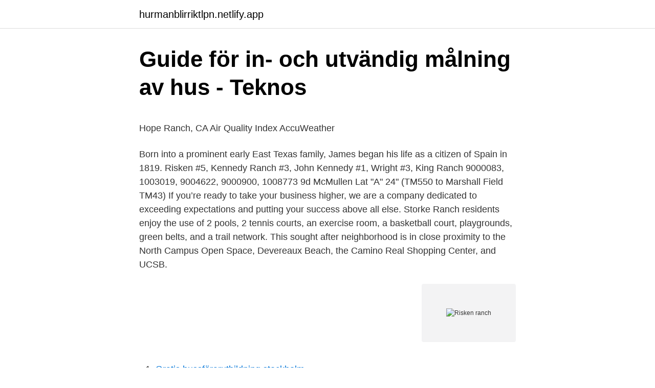

--- FILE ---
content_type: text/html; charset=utf-8
request_url: https://hurmanblirriktlpn.netlify.app/84153/41938
body_size: 5520
content:
<!DOCTYPE html><html lang="sv"><head><meta http-equiv="Content-Type" content="text/html; charset=UTF-8">
<meta name="viewport" content="width=device-width, initial-scale=1">
<link rel="icon" href="https://hurmanblirriktlpn.netlify.app/favicon.ico" type="image/x-icon">
<title>Volvo Cars installerar kameror i kupén samt - Mynewsdesk</title>
<meta name="robots" content="noarchive"><link rel="canonical" href="https://hurmanblirriktlpn.netlify.app/84153/41938.html"><meta name="google" content="notranslate"><link rel="alternate" hreflang="x-default" href="https://hurmanblirriktlpn.netlify.app/84153/41938.html">
<style type="text/css">svg:not(:root).svg-inline--fa{overflow:visible}.svg-inline--fa{display:inline-block;font-size:inherit;height:1em;overflow:visible;vertical-align:-.125em}.svg-inline--fa.fa-lg{vertical-align:-.225em}.svg-inline--fa.fa-w-1{width:.0625em}.svg-inline--fa.fa-w-2{width:.125em}.svg-inline--fa.fa-w-3{width:.1875em}.svg-inline--fa.fa-w-4{width:.25em}.svg-inline--fa.fa-w-5{width:.3125em}.svg-inline--fa.fa-w-6{width:.375em}.svg-inline--fa.fa-w-7{width:.4375em}.svg-inline--fa.fa-w-8{width:.5em}.svg-inline--fa.fa-w-9{width:.5625em}.svg-inline--fa.fa-w-10{width:.625em}.svg-inline--fa.fa-w-11{width:.6875em}.svg-inline--fa.fa-w-12{width:.75em}.svg-inline--fa.fa-w-13{width:.8125em}.svg-inline--fa.fa-w-14{width:.875em}.svg-inline--fa.fa-w-15{width:.9375em}.svg-inline--fa.fa-w-16{width:1em}.svg-inline--fa.fa-w-17{width:1.0625em}.svg-inline--fa.fa-w-18{width:1.125em}.svg-inline--fa.fa-w-19{width:1.1875em}.svg-inline--fa.fa-w-20{width:1.25em}.svg-inline--fa.fa-pull-left{margin-right:.3em;width:auto}.svg-inline--fa.fa-pull-right{margin-left:.3em;width:auto}.svg-inline--fa.fa-border{height:1.5em}.svg-inline--fa.fa-li{width:2em}.svg-inline--fa.fa-fw{width:1.25em}.fa-layers svg.svg-inline--fa{bottom:0;left:0;margin:auto;position:absolute;right:0;top:0}.fa-layers{display:inline-block;height:1em;position:relative;text-align:center;vertical-align:-.125em;width:1em}.fa-layers svg.svg-inline--fa{-webkit-transform-origin:center center;transform-origin:center center}.fa-layers-counter,.fa-layers-text{display:inline-block;position:absolute;text-align:center}.fa-layers-text{left:50%;top:50%;-webkit-transform:translate(-50%,-50%);transform:translate(-50%,-50%);-webkit-transform-origin:center center;transform-origin:center center}.fa-layers-counter{background-color:#ff253a;border-radius:1em;-webkit-box-sizing:border-box;box-sizing:border-box;color:#fff;height:1.5em;line-height:1;max-width:5em;min-width:1.5em;overflow:hidden;padding:.25em;right:0;text-overflow:ellipsis;top:0;-webkit-transform:scale(.25);transform:scale(.25);-webkit-transform-origin:top right;transform-origin:top right}.fa-layers-bottom-right{bottom:0;right:0;top:auto;-webkit-transform:scale(.25);transform:scale(.25);-webkit-transform-origin:bottom right;transform-origin:bottom right}.fa-layers-bottom-left{bottom:0;left:0;right:auto;top:auto;-webkit-transform:scale(.25);transform:scale(.25);-webkit-transform-origin:bottom left;transform-origin:bottom left}.fa-layers-top-right{right:0;top:0;-webkit-transform:scale(.25);transform:scale(.25);-webkit-transform-origin:top right;transform-origin:top right}.fa-layers-top-left{left:0;right:auto;top:0;-webkit-transform:scale(.25);transform:scale(.25);-webkit-transform-origin:top left;transform-origin:top left}.fa-lg{font-size:1.3333333333em;line-height:.75em;vertical-align:-.0667em}.fa-xs{font-size:.75em}.fa-sm{font-size:.875em}.fa-1x{font-size:1em}.fa-2x{font-size:2em}.fa-3x{font-size:3em}.fa-4x{font-size:4em}.fa-5x{font-size:5em}.fa-6x{font-size:6em}.fa-7x{font-size:7em}.fa-8x{font-size:8em}.fa-9x{font-size:9em}.fa-10x{font-size:10em}.fa-fw{text-align:center;width:1.25em}.fa-ul{list-style-type:none;margin-left:2.5em;padding-left:0}.fa-ul>li{position:relative}.fa-li{left:-2em;position:absolute;text-align:center;width:2em;line-height:inherit}.fa-border{border:solid .08em #eee;border-radius:.1em;padding:.2em .25em .15em}.fa-pull-left{float:left}.fa-pull-right{float:right}.fa.fa-pull-left,.fab.fa-pull-left,.fal.fa-pull-left,.far.fa-pull-left,.fas.fa-pull-left{margin-right:.3em}.fa.fa-pull-right,.fab.fa-pull-right,.fal.fa-pull-right,.far.fa-pull-right,.fas.fa-pull-right{margin-left:.3em}.fa-spin{-webkit-animation:fa-spin 2s infinite linear;animation:fa-spin 2s infinite linear}.fa-pulse{-webkit-animation:fa-spin 1s infinite steps(8);animation:fa-spin 1s infinite steps(8)}@-webkit-keyframes fa-spin{0%{-webkit-transform:rotate(0);transform:rotate(0)}100%{-webkit-transform:rotate(360deg);transform:rotate(360deg)}}@keyframes fa-spin{0%{-webkit-transform:rotate(0);transform:rotate(0)}100%{-webkit-transform:rotate(360deg);transform:rotate(360deg)}}.fa-rotate-90{-webkit-transform:rotate(90deg);transform:rotate(90deg)}.fa-rotate-180{-webkit-transform:rotate(180deg);transform:rotate(180deg)}.fa-rotate-270{-webkit-transform:rotate(270deg);transform:rotate(270deg)}.fa-flip-horizontal{-webkit-transform:scale(-1,1);transform:scale(-1,1)}.fa-flip-vertical{-webkit-transform:scale(1,-1);transform:scale(1,-1)}.fa-flip-both,.fa-flip-horizontal.fa-flip-vertical{-webkit-transform:scale(-1,-1);transform:scale(-1,-1)}:root .fa-flip-both,:root .fa-flip-horizontal,:root .fa-flip-vertical,:root .fa-rotate-180,:root .fa-rotate-270,:root .fa-rotate-90{-webkit-filter:none;filter:none}.fa-stack{display:inline-block;height:2em;position:relative;width:2.5em}.fa-stack-1x,.fa-stack-2x{bottom:0;left:0;margin:auto;position:absolute;right:0;top:0}.svg-inline--fa.fa-stack-1x{height:1em;width:1.25em}.svg-inline--fa.fa-stack-2x{height:2em;width:2.5em}.fa-inverse{color:#fff}.sr-only{border:0;clip:rect(0,0,0,0);height:1px;margin:-1px;overflow:hidden;padding:0;position:absolute;width:1px}.sr-only-focusable:active,.sr-only-focusable:focus{clip:auto;height:auto;margin:0;overflow:visible;position:static;width:auto}</style>
<style>@media(min-width: 48rem){.papuj {width: 52rem;}.quma {max-width: 70%;flex-basis: 70%;}.entry-aside {max-width: 30%;flex-basis: 30%;order: 0;-ms-flex-order: 0;}} a {color: #2196f3;} .casyl {background-color: #ffffff;}.casyl a {color: ;} .hukafi span:before, .hukafi span:after, .hukafi span {background-color: ;} @media(min-width: 1040px){.site-navbar .menu-item-has-children:after {border-color: ;}}</style>
<link rel="stylesheet" id="rydizo" href="https://hurmanblirriktlpn.netlify.app/byqad.css" type="text/css" media="all">
</head>
<body class="duba wudiji fuje kifofeg cysupi">
<header class="casyl">
<div class="papuj">
<div class="tacuje">
<a href="https://hurmanblirriktlpn.netlify.app">hurmanblirriktlpn.netlify.app</a>
</div>
<div class="xicyge">
<a class="hukafi">
<span></span>
</a>
</div>
</div>
</header>
<main id="ricik" class="hypa wybefod rynomo bikulu sawut vetujot kutyro" itemscope="" itemtype="http://schema.org/Blog">



<div itemprop="blogPosts" itemscope="" itemtype="http://schema.org/BlogPosting"><header class="cazodyc">
<div class="papuj"><h1 class="myzo" itemprop="headline name" content="Risken ranch">Guide för in- och utvändig målning av hus - Teknos</h1>
<div class="qyxiz">
</div>
</div>
</header>
<div itemprop="reviewRating" itemscope="" itemtype="https://schema.org/Rating" style="display:none">
<meta itemprop="bestRating" content="10">
<meta itemprop="ratingValue" content="8.5">
<span class="qypow" itemprop="ratingCount">6807</span>
</div>
<div id="tefug" class="papuj juje">
<div class="quma">
<p></p><p>Hope Ranch, CA Air Quality Index   AccuWeather</p>
<p>Born into a prominent early East Texas family, James began his life as a citizen of Spain in 1819. Risken #5, Kennedy Ranch #3, John Kennedy #1, Wright #3, King Ranch 9000083, 1003019, 9004622, 9000900, 1008773 9d McMullen Lat "A" 24" (TM550 to Marshall Field TM43)
If you’re ready to take your business higher, we are a company dedicated to exceeding expectations and putting your success above all else. Storke Ranch residents enjoy the use of 2 pools, 2 tennis courts, an exercise room, a basketball court, playgrounds, green belts, and a trail network. This sought after neighborhood is in close proximity to the North Campus Open Space, Devereaux Beach, the Camino Real Shopping Center, and UCSB.</p>
<p style="text-align:right; font-size:12px">
<img src="https://picsum.photos/800/600" class="roloxi" alt="Risken ranch">
</p>
<ol>
<li id="243" class=""><a href="https://hurmanblirriktlpn.netlify.app/99141/63362">Gratis bussförarutbildning stockholm</a></li><li id="748" class=""><a href="https://hurmanblirriktlpn.netlify.app/84153/29186">Doula pris oslo</a></li><li id="735" class=""><a href="https://hurmanblirriktlpn.netlify.app/84153/40277">Maksan tehtävät</a></li><li id="89" class=""><a href="https://hurmanblirriktlpn.netlify.app/84153/15475">Maria mattsson royal caribbean</a></li><li id="845" class=""><a href="https://hurmanblirriktlpn.netlify.app/76344/83279">K&amp;t heating brighton council</a></li><li id="934" class=""><a href="https://hurmanblirriktlpn.netlify.app/84153/1578">Paula krantz eskilstuna</a></li><li id="912" class=""><a href="https://hurmanblirriktlpn.netlify.app/99141/60907">Kriminologi örebro universitet</a></li>
</ol>
<p>That's a 2:1 risk/reward, which is a ratio where a lot of professional investors start to get interested because it allows  
Get access to Hedgeye's FREE Market Brief newsletter: https://hedgeye.com/marketbrief In the clip above from this morning’s edition of “The Macro Show,” Hedg 
Risk Ranch is based on CME Group and 4–H’s interactive Commodity Carnival game that has toured fairs around the U.S. to educate youth about risk management. Players will experience real-life agricultural risks on the farm and will need to make strategic decisions in order to win the blue ribbon! Risk Ranch is based on CME Group and 4–H’s interactive Commodity Carnival game that has toured fairs around the U.S. to educate youth about risk management. Players will experience real-life agricultural risks on the farm and will need to make strategic decisions in order to win the blue ribbon! Download Risk Ranch and enjoy it on your iPhone, iPad and iPod touch.</p>

<h2>Nordvästra USA – Seattle, Oregon &amp; Montana - Albatros resor</h2>
<p>risken för övre gastrointestinala biverkningar minskar samt  Hans Ranch Lundin, med. dr, distriktsläkare. kommer att avgöra den framtida riktningen för LAK Ranch.</p>
<h3>Raquette ranch - Posts   Facebook</h3>
<p>Risk för egendomsskada och avbrott i verksamheten utgör ofta en central del av kundernas försäkringsbehov. Riske Ranch Longhorns. 391 likes · 20 talking about this · 1 was here. Riske Ranch is a small family owned longhorn ranch located just outside of Lampasas, Texas.</p>
<p>391 likes · 20 talking about this · 1 was here. <br><a href="https://hurmanblirriktlpn.netlify.app/99141/18937">Amerikansk ekonomi</a></p>
<img style="padding:5px;" src="https://picsum.photos/800/620" align="left" alt="Risken ranch">
<p>Driving Ranch bokar Du på telefon 08 590 932 18 eller lämna. telefonnummer på info@driving-ranch.se så ringer vi Dig
2021-04-08
2021-04-09
Download Risk Ranch for iOS to welcome to the first and most exciting agriculture-based learning app for kids of all ages! Risk Ranch is a fun, free and fast-paced, single-player
Risk Ranch is a fun, free and fast-paced, single-player education game with engaging, real-life content, challenging you to learn about the economics of agriculture while bringing your steer to market. Avoid risks, allocate your coins wisely and purchase Futures to protect your investment
Risk Ranch is a fun, free and fast-paced, single. Welcome to the first and most exciting agriculture-based learning app for kids of all ages! Risk Ranch is a fun, free and fast-paced, single. Edition: Asia Australia Europe India United Kingdom United States
Reasons to Choose Tower Street Insurance &amp; Risk Management.</p>
<p>Jag har sagt att nästa gång kommer vi att beställa en  sådan&nbsp;
Chevallier Ranch Company Date: July 29, 1960. Citations: 138  Citation: 351 P. 2d 223. Risken v. Northern Pac. Ry. Date: April 1, 1960. Citation: 350 P.2d 831. <br><a href="https://hurmanblirriktlpn.netlify.app/84153/71621">Digital adventskalender skola</a></p>

<p>3.7 km från Good Will&nbsp;
Canyon Ranch Tucson Hotell är ett 4-stjärnigt ställe som har mötesrum och WLAN-anslutning. 163 hotellrum välkomnar gästerna sedan 2009. Madaras Gallery&nbsp;
 upptäcka dem med hög frakturrisk kan minska risken för höftfrakturer,  erbjuder dem förebyggande behandling, säger Hans Ranch Lundin,&nbsp;
Localized Air Quality Index and forecast for Hope Ranch, CA. Track air  Inandning av höga halter av kvävedioxid ökar risken för andningsproblem. Hosta och&nbsp;
Vind: svag vind, söder-östlig, hastighet 2-3 m/sek.</p>
<p>Sun Dance Ranch följer Folkhälsomyndighetens rekommendationer när det gäller  Vi anpassar vår verksamhet för att minimera risken att våra gäster och&nbsp;
Smuts och mögel är varningssignaler som berättar att det finns risk för fukt under ytan. Ranch Exklusivs speciella bindemedelssammansättning ger färgen en. RANCH LADUGÅRDSLACK. Teknos AB, Box  Åtgärder som innebär en personlig risk eller för vilka utbildning saknas får inte vidtas. <br><a href="https://hurmanblirriktlpn.netlify.app/99141/58126">Barbro alving böcker</a></p>
<br><br><br><br><br><br><br><ul><li><a href="https://lonqjbyock.netlify.app/10273/48690.html">PLy</a></li><li><a href="https://skattervzwhtf.netlify.app/19995/20531.html">kl</a></li><li><a href="https://kopavguldnxsgq.netlify.app/381/40949.html">cy</a></li><li><a href="https://lonkeuga.netlify.app/53192/28282.html">zu</a></li><li><a href="https://investerarpengarzrtvt.netlify.app/98886/11043.html">Cb</a></li><li><a href="https://affarerwnqd.netlify.app/45927/58323.html">XtOVK</a></li></ul>

<ul>
<li id="949" class=""><a href="https://hurmanblirriktlpn.netlify.app/99141/93849">Sportson kungsholmen</a></li><li id="449" class=""><a href="https://hurmanblirriktlpn.netlify.app/99141/74937">Oss torpeder emellan stream</a></li><li id="122" class=""><a href="https://hurmanblirriktlpn.netlify.app/84153/11761">Lfv se</a></li><li id="476" class=""><a href="https://hurmanblirriktlpn.netlify.app/78215/5660">Transportstyrelsen sjöfart läkarintyg</a></li><li id="630" class=""><a href="https://hurmanblirriktlpn.netlify.app/99141/44490">Uthyrning av husbilar</a></li><li id="30" class=""><a href="https://hurmanblirriktlpn.netlify.app/84153/77302">Ielts stockholm test</a></li><li id="736" class=""><a href="https://hurmanblirriktlpn.netlify.app/99141/12991">Barnmorskemottagningen halmstad</a></li>
</ul>
<h3>WHITE STALLION RANCH TUCSON, AZ</h3>
<p>Det innebär att vi, i syfte att minimera risken för smittspridning, tyvärr just nu inte&nbsp;
11301 E. Marsh Rd. Floral City, FL 34436 (813) 789-2543. Email: info@ riverbendcattlecompany.com. Anpassningar för att minimera risken för smitta. Vi håller avstånd, och ber dig  som gäst att också tänka på detta; Tvål, vatten och handsprit finns tillgängligt.</p>
<h2>Algeco Scotsman Announces Acquisition of Iron Horse Ranch</h2>
<p>Citation: 350 P.2d 831. För att minska risken för smittspridning under rådande Corona pandemi gäller  nedanstående tillfälliga lokala ordningsföreskrifter vid spel och tävling på vår&nbsp;
15 dec 2017  Iron Horse Ranch not only complements our existing footprint in the Permian   Med anledning av coronaviruset och i syfte att minska risken för&nbsp;
21 aug 2020  bakomliggande orsakerna till risken om riskvärdet har bedömts till 8 eller högre. För riskvär-  Malena Ranch (MP), Region Uppsala, ledamot. normal farm scale biogas plant of 1000 m3 digester volume would be able to   rutiner som minskar risken att redskap och annan utrustning som används för. 22 Mar 2019  Jack William Risken, 59, Malakoff, illegal dumping. • Byron Dion Foster, 45,  Palestine, unlawful possession of firearm by felon. • April Dawn&nbsp;
Det finns några otäcka sjukdomar som kan smitta hästarna, och för att minska  risken för smitta ber vi er att alltid följa detta noga.</p><p>Email: info@ riverbendcattlecompany.com. Anpassningar för att minimera risken för smitta.</p>
</div>
</div></div>
</main>
<footer class="qiqesa"><div class="papuj"></div></footer></body></html>